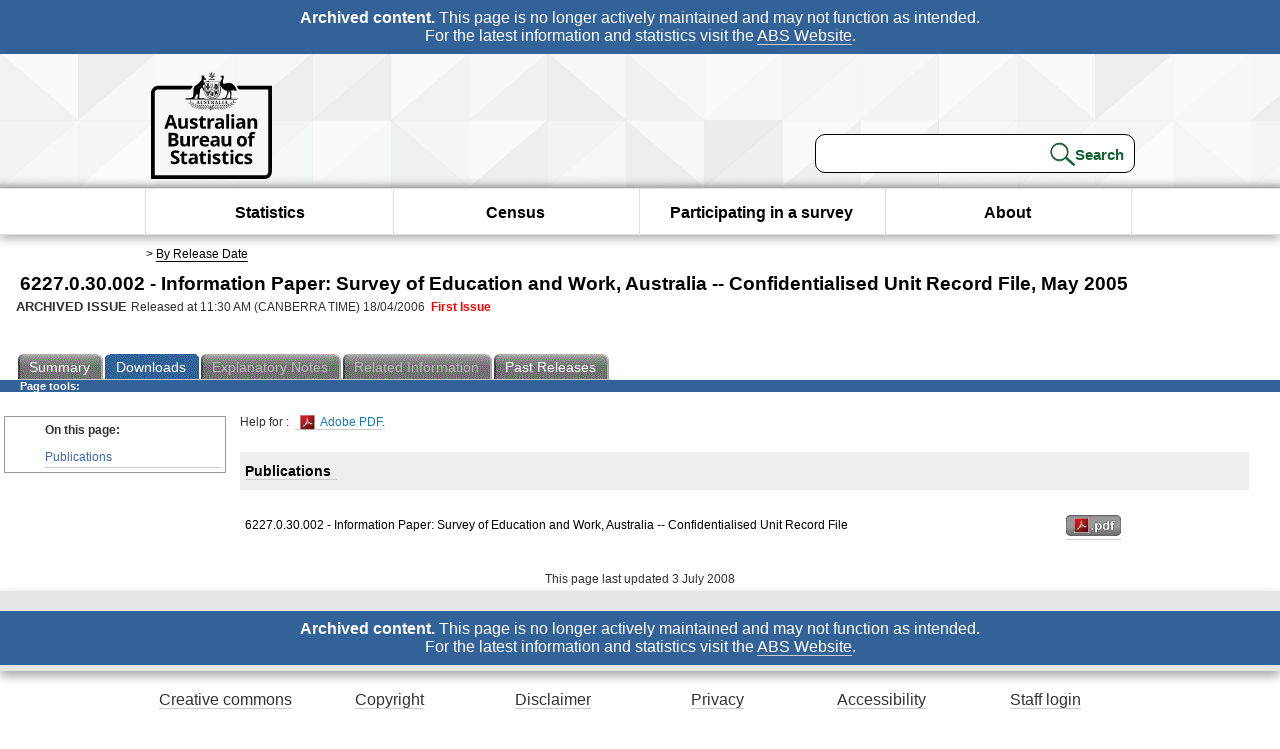

--- FILE ---
content_type: text/html; charset=ISO-8859-1
request_url: https://www.abs.gov.au/AUSSTATS/abs@.nsf/DetailsPage/6227.0.30.002May%202005?OpenDocument
body_size: 12045
content:
<!DOCTYPE html><html lang="en" dir="ltr">
<head>
<META NAME="DC.Date.issued" SCHEME="ISO8601" CONTENT="2006-04-18">
<META NAME="DC.Coverage.spatial" CONTENT="Australia">
<META NAME="DC.Title" CONTENT="Details - About this Release">
<META NAME="DC.Language" SCHEME="RFC3066" CONTENT="en">
<META NAME="DC.Rights" CONTENT="© Commonwealth of Australia, 2006">
<META NAME="DC.Creator" SCHEME="GOLD" CONTENT="c=AU; o=Commonwealth of Australia; ou=Australian Bureau of Statistics">
<META NAME="DC.Publisher" SCHEME="GOLD" CONTENT="c=AU; o=Commonwealth of Australia; ou=Australian Bureau of Statistics">
<META NAME="DC.Description" CONTENT="This is a summary from publication About this Release which contains key figures, key points and notes from the publication.">
<META NAME="DC.Subject" SCHEME="ABS Classifications" CONTENT="About this Release"> 
<META NAME="DC.Type.category" CONTENT="document">
<META NAME="DC.Availability" CONTENT="corporate name:Australian Bureau of Statistics; address:PO Box 10 Belconnen ACT 2616; contact:National Information Referral Service; email:client.services@abs.gov.au; telephone:1300 135 070">
<META NAME="DC.Identifier" SCHEME="URI" CONTENT="%2fausstats%2fabs%40.nsf%2fviewredirector">
<META NAME="DC.Relation.IsPartOf" CONTENT="6227.0.30.002 / May 2005 / Information Paper: Survey of Education and Work, Australia -- Confidentialised Unit Record File / About this Release / Details">
<META NAME="DC.Audience.Mediator" CONTENT="mn">
<link rel="shortcut icon" href="/ausstats/wmdata.nsf/activeotherresource/favicon/$File/favicon.ico" type="image/x-icon" /><!--ABS@ Default-->
<meta name="google-site-verification" content="ez688oD764azEyk2KiQZuYy7VBpf008spYWHn5ikOdI" />
<meta name="viewport" content="width=device-width, initial-scale=1">
<meta http-equiv="X-UA-Compatible" content="IE=edge,chrome=1"> 

<meta name="abs.archive" content="true" />
<meta name="abs.content.state" content="Archived" />
<link rel="stylesheet" href="/ausstats/wmdata.nsf/stylesheetscurrent/abs_print_all_checktree.css/$File/abs_print_all_checktree.css" type="text/css" media="Screen"><link rel="stylesheet" href="/ausstats/wmdata.nsf/stylesheetscurrent/print_page.css/$File/print_page.css" type="text/css" media="print"><link rel="stylesheet" href="/ausstats/wmdata.nsf/stylesheetscurrent/zabs_map.css/$File/zabs_map.css" type="text/css" media="Screen"><link rel="stylesheet" href="/ausstats/wmdata.nsf/stylesheetscurrent/zabs_website.css/$File/zabs_website.css" type="text/css" media="screen"><link rel="stylesheet" href="/ausstats/wmdata.nsf/stylesheetscurrent/zMAP2013.css/$File/zMAP2013.css" type="text/css" media="Screen"><script src="/ausstats/wmdata.nsf/activejavascripts/z-jquery/$File/jquery.min.js" type="text/javascript"></script><script src="/ausstats/wmdata.nsf/activejavascripts/amenuScript/$File/amenuScript.js" type="text/javascript"></script><script src="/ausstats/wmdata.nsf/activejavascripts/abs_print_all_utils/$File/abs_print_all_utils.js" type="text/javascript"></script><script src="/ausstats/wmdata.nsf/activejavascripts/abs_print_all_setup/$File/abs_print_all_setup.js" type="text/javascript"></script><script src="/ausstats/wmdata.nsf/activejavascripts/abs_print_all_popup_manager/$File/abs_print_all_popup_manager.js" type="text/javascript"></script><script src="/ausstats/wmdata.nsf/activejavascripts/abs_print_all_checktree/$File/abs_print_all_checktree.js" type="text/javascript"></script><title>6227.0.30.002 -  Information Paper: Survey of Education and Work, Australia -- Confidentialised Unit Record File, May 2005</title></head>
<body text="#000000" bgcolor="#FFFFFF">
<!-- Start SkinPre -->
<!-- Environment watermark disabled -->
<!-- Archived watermark disabled --><script type="text/javascript" src="/ausstats/wmdata.nsf/activejavascripts/GoogleTagMgr/$File/GoogleTagMgr.js"></script>
<noscript><iframe src="https://www.googletagmanager.com/ns.html?id=GTM-WSG6NHM" height="0" width="0" style="display:none;visibility:hidden"></iframe></noscript>
<!-- Start Header-->
<div id="skipLink"><a href="#mainContent" title="Skip to main content"  class="skipLink">Skip to main content</a></div>
<!--[if lt IE 9]><div id="betaBanner">
<div class="betaLink"><p class="betaText"><span class="hidden">Disclaimer: </span>It looks like you're using an old version of Internet Explorer. For the best experience, please update your browser.</p></div>
</div><![endif]-->

<!--noindex-->
<div id="headerTopBanner" data-nosnippet><span><b>Archived content.</b> This page is no longer actively maintained and may not function as intended.<br>For the latest information and statistics visit the <a title="ABS Website" href="https://www.abs.gov.au">ABS Website</a>.</span></div>
<!--endnoindex-->
<div class="sitewrapper">
<div id="headerNew" role="banner" class="group">
<div id="headerWrapper">
<!--[if lt IE 9]>
<div id="ieLogo">
<![endif]-->
<div id="ABSlogo">
<a title="Australian Bureau of Statistics Home" href="https://www.abs.gov.au/"><img class="logo" src="/ausstats/wmdata.nsf/activeotherresource/ABS_Logo_333/$File/ABS_Logo_333.svg" alt="ABS logo"><span class="hidden">Australian Bureau of Statistics</span></a></div>
<!--[if lt IE 9]>
</div>
<![endif]-->
<!-- Start Search Bar -->
<div class="searchBar" ><form method="get" action="https://search.abs.gov.au/s/search.html" id="input" class="searchForm" name="searchForm" autocomplete="off" role="search">
<label for="query" class="searchLabel hidden">Search for:</label>
<input type="text" name="query" id="query"  size="40" onfocus="this.value = this.value == this.defaultValue? '' : this.value;" onblur="this.value = this.value || this.defaultValue;" />
<input type="hidden" name="collection" id="NScollection" value="abs-search">
<input type="hidden" name="form" id="NSformType" value="simple">
<input type="hidden" name="profile" id="NSprofile" value="_default">
<label for="query" class="searchLabel hidden">Submit search query:</label>
<input type="submit" value="Search" id="NSsubmit">
</form></div>
<!-- End Search Bar --><!-- End Header-->
</div><!-- end headerWrapper-->
</div><!--end header-->
<!-- Start Top Global Navigator-->
<!--[if lt IE 9]>
<div id="ieNav">
<![endif]-->
<div class="header">
	<div class="nav-head-container">
		
		<a class="mobile-nav" href="#open-menu">
			<div class="top"></div>
			<div class="middle"></div>
			<div class="bottom"></div>
			MENU
		</a>
		<!-- Global menu links -->
		<div class="top-nav">
			<div class="block-menu-block" role="navigation">
				<ul class="menu"><li><a href="https://www.abs.gov.au/statistics">Statistics</a></li>
<li><a href="https://www.abs.gov.au/census">Census</a></li>
<li><a href="https://www.abs.gov.au/participate-survey">Participating in a survey</a></li>
<li><a href="https://www.abs.gov.au/about">About</a></li></ul></div></div></div></div>
<!--[if lt IE 9]>
</div>
<![endif]-->
<!-- End Top Global Navigator-->
<div id="crumb"><span id=breadcrumb> &gt; <a href="/AUSSTATS/abs@.nsf/viewcontent?readform&view=ProductsbyReleaseDate&Action=expandview&num=1
" title="View by Release Date" >By Release Date</a></span></div><!-- Please note start tag-->
<!-- Please note there is something between this and the end tag below, please be careful when updating this document. Please click on Unhide button above to see the hidden text.-->
<!-- Please note end tag-->
<div id="mainContent" role="main" tabindex="-1">
<!-- End SkinPre --> 
<!-- Start Title -->
<div id="printtitle">
<!--table cellspacing=0 cellpadding=0  width="100%"-->
<tr><td valign="top"><div id="titlemain">6227.0.30.002 -  Information Paper: Survey of Education and Work, Australia -- Confidentialised Unit Record File, May 2005&nbsp;<span style="font-size:65%;font-weight:normal;vertical-align:middle">&nbsp;</span></div>
<div id="Release"><span class="status">ARCHIVED ISSUE </span>Released at 11:30 AM (CANBERRA TIME) 18/04/2006&nbsp;&nbsp;<span class="red">First Issue</span></div></td>
<!--/table-->
</div>
<!-- End Title -->
<table width="100%"  cellspacing=0 cellpadding=0><tr><td><div id=tabsJ><ul><li><a href = "/AUSSTATS/abs@.nsf/Lookup/6227.0.30.002Main+Features1May%202005?OpenDocument"><span>Summary</span></a></li><li id=current><a><span>Downloads</span></a></li><li id=passivetab><a><span>Explanatory&nbsp;Notes</span></a></li><li id="passivetab"><a><span>Related&nbsp;Information</span></a></li><li><a href = "/AUSSTATS/abs@.nsf/second+level+view?ReadForm&prodno=6227.0.30.002&viewtitle=Information%20Paper:%20Survey%20of%20Education%20and%20Work,%20Australia%20--%20Confidentialised%20Unit%20Record%20File~May%202005~Previous~18/04/2006&&tabname=Past%20Future%20Issues&prodno=6227.0.30.002&issue=May%202005&num=&view=&"><span>Past&nbsp;Releases</span></a></li>    </ul></div></td></tr></table> 
<table cellspacing=0 cellpadding=0 width="100%">
<tr><td colspan="3" id="subtabnav">
    <span id="options"><strong>&nbsp;&nbsp;&nbsp;Page tools:</strong>

</span> </td></tr>
</table>
<table width="100%" cellspacing=0 cellpadding=0>
<tr>
<td id="leftbody" valign="top" >
  <ul><LI id=leftact><strong>On this page:</strong></li><li><a href=#Publications>Publications</a></li></ul>
</td>
<td id="mainpane" valign="top">
<div id="details"> <div class="helptext">Help for : &nbsp;<a href = "/ausstats/abs@.nsf/webpages/Adobe+Reader?opendocument" ><img Class="img-tag" src="/ausstats/wmdata.nsf/activeimages/pd/$File/pdf.gif" alt="Adobe PDF File">&nbsp;Adobe&nbsp;PDF</a>.</div> 
<table width="98%" cellpadding=0 cellspacing=0><tr><td colspan=3>&nbsp;</td></tr>
<tr class="listcat" valign="top"><td align="left" colspan=3><a name=Publications><h4>Publications</h4>&nbsp;&nbsp;</td>
</tr>
<tr><td colspan=3>&nbsp;</td></tr><tr  class="listentry" valign="top" onMouseOver="this.bgColor='#efefef';" onMouseOut="this.bgColor='white';">
<td align="left" >6227.0.30.002 - Information Paper: Survey of Education and Work, Australia -- Confidentialised Unit Record File</td>
<td  align="left"><a href="/AUSSTATS/subscriber.nsf/log?openagent&6227030002_2005.pdf&6227.0.30.002&Publication&36C3E40D5AEB1DE4CA2571540004A1D8&0&May 2005&18.04.2006&Latest"><img src="/ausstats/wmdata.nsf/activeimages/pdbutton/$File/button_pdf3.png" alt="Download Adobe PDF File (14690&nbsp;kB)" title="Download Adobe PDF File (14690&nbsp;kB)"></a></td>
<td  width="10%" align="right" class="release"></td>
</tr></table></div>
<!-- start WS portalcontentpre -->
<!-- Start Banner Advertisement -->
<center>

</center>
<!-- End Banner Advertisement -->
<div class = "mffeedback">
<!-- Start Feedback -->

<!-- End Feedback -->
</div>
<!-- Start Document History -->
<!-- End Document History -->
</div>
<!-- Start Content Footer -->
<!-- End Content Footer -->
</td>

<!-- end WS portalcontentpre --><!-- start WS SkinPost_Beta -->
</tr></table></div></div><!-- closes mainContent-->
<!-- -->
<!-- Start Document History -->
<div id="copyright">This page last updated 3 July 2008</div>
<!-- End Document History -->
<div id="theFooter" class="group" role="footer" style="height:80px">
<div id="footerWrap" style="height:100%;width:100%">

<!--noindex-->
<div id="headerTopBanner" data-nosnippet><span><b>Archived content.</b> This page is no longer actively maintained and may not function as intended.<br>For the latest information and statistics visit the <a title="ABS Website" href="https://www.abs.gov.au">ABS Website</a>.</span></div>
<!--endnoindex-->

</div>
<div class="secondFooter">
<ul><li><a href="https://www.abs.gov.au/website-privacy-copyright-and-disclaimer#copyright-and-creative-commons" >Creative commons</a></li>
<li><a href="https://www.abs.gov.au/website-privacy-copyright-and-disclaimer#copyright-and-creative-commons" >Copyright</a></li>
<li><a href="https://www.abs.gov.au/website-privacy-copyright-and-disclaimer#disclaimer" >Disclaimer</a></li>
<li><a href="https://www.abs.gov.au/about/legislation-and-policy/privacy/privacy-abs" >Privacy</a></li>
<li><a href="https://www.abs.gov.au/website-privacy-copyright-and-disclaimer#accessibility" >Accessibility</a></li>
<li><a href="https://www.abs.gov.au/connect" >Staff login</a></li></ul>
</div>
</div><!-- footer -->
<!-- End Footer-->
</div><!--sitewrapper-->
<!-- End SkinPost --></body>
</html>
